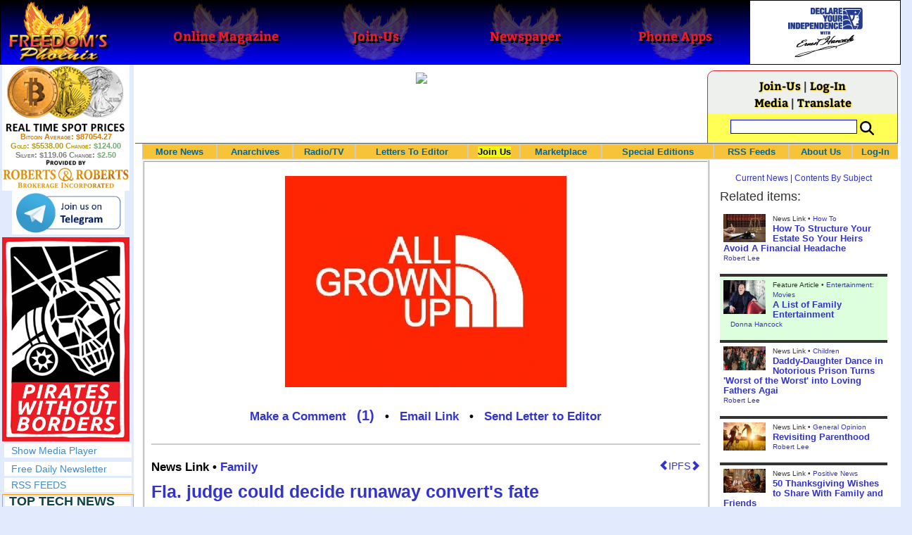

--- FILE ---
content_type: text/html; charset=utf-8
request_url: http://www.freedomsphoenix.com/News/056013-2009-08-21-fla-judge-could-decide-runaway-converts-fate.htm
body_size: 74613
content:

<!DOCTYPE html>
<html prefix="og: http://ogp.me/ns#">
<head>
    <meta charset="utf-8" />
    <meta name="viewport" content="width=992">
    
    <meta name="description" content="" />
    <title>Fla. judge could decide runaway convert&#39;s fate - Freedoms Phoenix</title>
        <meta itemprop="image" content="https://www.freedomsphoenix.com/Uploads/Graphics/173-0821103457-grown_up.jpg">
        <meta property="og:url" content="https://www.freedomsphoenix.com/News/056013-2009-08-21-fla-judge-could-decide-runaway-converts-fate.htm" />
        <meta property="og:title" content="Fla. judge could decide runaway convert&#39;s fate" />
        <meta property="og:description" content="" />
        <meta property="og:image" content="https://www.freedomsphoenix.com/Uploads/Graphics/173-0821103457-grown_up.jpg" />
        <meta property="og:type" content="article" />
        <meta property="fb:app_id" content="1263317670399513" />
    <meta property="fb:pages" content="239305205400" />
    <link href="/Content/layout?v=7dpBIV4idHNllCZ-vJvV8xnQUpb1f6vkXH9nSCO2Yu81" rel="stylesheet"/>

    <link href="/Scripts/video-js/video-js.css" rel="stylesheet">
    <script src="/Scripts/video-js/video.js"></script>
    <script src="/Scripts/video-js/videojs-http-streaming.js"></script>
    
    
    <script>
        (function (i, s, o, g, r, a, m) {
            i['GoogleAnalyticsObject'] = r; i[r] = i[r] || function () {
                (i[r].q = i[r].q || []).push(arguments)
            }, i[r].l = 1 * new Date(); a = s.createElement(o),
                m = s.getElementsByTagName(o)[0]; a.async = 1; a.src = g; m.parentNode.insertBefore(a, m)
        })(window, document, 'script', '//www.google-analytics.com/analytics.js', 'ga');

        ga('create', 'UA-54330322-1', 'auto');
        ga('send', 'pageview');
    </script>

    <!-- HTML5 Shim and Respond.js IE8 support of HTML5 elements and media queries -->
    <!-- WARNING: Respond.js doesn't work if you view the page via file:// -->
    <!--[if lt IE 9]>
        <script src="/scripts/html5shiv.min.js"></script>
        <script src="/scripts/respond.min.js"></script>
    <![endif]-->
</head>
<body data-spy="scroll" data-target=".scrollspy">
        <header id="head" class="navbar navbar-inverse navbar-fixed-top fp-head">
            <div class="row">
                <div class="head-cell col-md-2 col-sm-3 col-xs-7"><a href="/"><div id="head-bg-site" class="head-bg"></div><h1>Freedoms Phoenix</h1></a></div>
                <div class="head-cell col-md-2 col-sm-3 hidden-xs"><a href="https://www.freedomsphoenix.com/Magazine/Issue-List.htm"><div class="head-bg"></div><h2>Online Magazine</h2></a></div>
                
                <div class="head-cell col-md-2 col-sm-3 hidden-xs"><a href="/Join"><div class="head-bg"></div><h2>Join-Us</h2></a></div>
                <div class="head-cell col-md-2 hidden-sm hidden-xs"><a href="https://www.freedomsphoenix.com/Newspaper/Newspaper-Issue-List.htm"><div class="head-bg"></div><h2>Newspaper</h2></a></div>
                <div class="head-cell col-md-2 hidden-sm hidden-xs"><a href="https://www.freedomsphoenix.com/Article/190231-2016-01-22-declare-your-independence-app-now-on-google-play.htm"><div class="head-bg"></div><h2>Phone Apps</h2></a></div>
                
                <div class="head-cell col-md-2 col-sm-3 col-xs-5 bg-white">
                    <a href="/declare-your-independence-with-ernest-hancock">
                        <div id="head-bg-dyi" class="head-bg"></div>
                        <h2 class="head-dyi">Declare Your Independence with Ernest Hancock</h2>
                    </a>
                    <p class="player-controls" style="display:none;"><span class="glyphicon glyphicon-play" style="display:none;"></span><span class="glyphicon glyphicon-pause" style="display:none;"></span></p>
                    <p class="onair">ON AIR NOW<br />Click to Play</p>
                </div>
            </div>
        </header>
<div id="wrapper">
    <!-- Sidebar -->
    <div id="sidebar-wrapper" class="fp-left">
        <div id="sidebar" class="sidebar-nav">
            <script src="//robotsandrobots.com/api/script/34"></script>
                <div id="dyi-stream-wrapper" class="text-center" style="display:none; background:#eee">
                    <video-js id="video-dyi-stream" crossorigin="anonymous"
                              width="174" controls
                              poster="//www.freedomsphoenix.com/Uploads/129/Graph/Ernie_Studio_Headshot_smaller.jpg">
                        <source src="https://liquidphoenix.alienseed.com/hls/live.m3u8" type='application/x-mpegURL' />
                    </video-js>
                    <h4 style="margin-bottom:0">Live Broadcast</h4>
                    <div style="margin-bottom:5px">
                        Watch: <a href="https://dlive.tv/ErnestHancock" target="_blank">DLive</a>
                    </div>
                </div>
            <div class="text-center">
                <a href="http://t.me/dyiweh" title="Declare Your Independence on Telegram" target="_blank">
                    <img width="160" alt="Join the Declare Your Independence channel on Telegram" src="/Content/images/telegram-join.png" style="margin-bottom:4px;" />
                </a>
            </div>
            <a href="http://pirateswithoutborders.com" target="_blank">
<img src="/Content/images/PWB_181x290.png" />
            </a>
            
            
            <div class="row nav" id="player-show" style="display: none;">
                <a href="#">Show Media Player</a>
            </div>
            <div id="player" style="display: none;">
                    <header>
                        <h4>Declare Your Independence</h4>
                        <p class="subheading default" id="default">Streaming Live from LRN.fm</p>
                        <p class="subheading meta" style="display:none;">Streaming Live from LRN.fm</p>
                    </header>

                <div id="audio-wrapper">
                    <audio id="lrn" src="https://streams.freetalklive.com:8443/lrn64" controls="controls"  preload="none"></audio>
                </div>
                <p><a href="#" id="player-pop-out">Pop Out Audio Window</a></p>
                
            </div>
            <div class="row nav">
            </div>
            <div class="row nav">
                <a href="https://www.freedomsphoenix.com/Secure/Join-Us.htm">Free Daily Newsletter</a><br />
            </div>
            <div class="row nav">
                <a href="https://www.freedomsphoenix.com/RSS/RSS-Feed.xml">RSS FEEDS</a>
            </div>
            <section title="Top Links" class="top-links">
    <div class="row">
        <span class="title" style="font-size:large"><a href="https://www.freedomsphoenix.com/Subjects/TopTech">TOP TECH NEWS</a></span>
    </div>
        <div class="row top-link" data-rankno="775848">
            
    <a title="Rugged phone with multi-day battery life doubles as a 1080p projector" href="/News/390470-2026-01-28-rugged-phone-with-multi-day-battery-life-doubles-as-a.htm">
        <img alt="Article Image" align="left" src="https://www.freedomsphoenix.com/Uploads/Pix/522-0128061443.jpg">
    </a>

            <a href="/News/390470-2026-01-28-rugged-phone-with-multi-day-battery-life-doubles-as-a.htm" itemprop="url" title="Until just a couple of years ago, the rugged phone category was almost exclusively about military-grade durability and water resistance for use in the field. ">Rugged phone with multi-day battery life doubles as a 1080p projector</a>
        </div>
        <div class="row top-link" data-rankno="775683">
            
    <a title="4 Sisters Invent Electric Tractor with Mom and Dad and it&#39;s Selling in 5 Countries" href="/News/390404-2026-01-26-4-sisters-invent-electric-tractor-with-mom-and-dad-and.htm">
        <img alt="Article Image" align="left" src="https://www.freedomsphoenix.com/Uploads/Pix/533-0126134359.jpg">
    </a>

            <a href="/News/390404-2026-01-26-4-sisters-invent-electric-tractor-with-mom-and-dad-and.htm" itemprop="url" title="A big Swiss family has invented Europe&#39;s first all-electric, solar-assisted tractor, and is now selling the vehicle in 5 countries.

">4 Sisters Invent Electric Tractor with Mom and Dad and it&#39;s Selling in 5 Countries</a>
        </div>
        <div class="row top-link" data-rankno="775660">
            
    <a title="Lab–grown LIFE takes a major step forward – as scientists use AI to create a virus never seen be" href="/News/390396-2026-01-26-lab-grown-life-takes-a-major-step-forward-as-scientists.htm">
        <img alt="Article Image" align="left" src="https://www.freedomsphoenix.com/Uploads/Pix/533-0126132329.jpg">
    </a>

            <a href="/News/390396-2026-01-26-lab-grown-life-takes-a-major-step-forward-as-scientists.htm" itemprop="url" title="Lab–grown life has taken a major leap forward as scientists use AI to create a new virus that has never been seen before.

">Lab–grown LIFE takes a major step forward – as scientists use AI to create a virus never seen be</a>
        </div>
        <div class="row top-link" data-rankno="775634">
            
    <a title="Donut Lab Says It Cracked Solid-State Batteries. Experts Have Questions." href="/News/390387-2026-01-26-donut-lab-says-it-cracked-solid-state-batteries-experts-have.htm">
        <img alt="Article Image" align="left" src="https://www.freedomsphoenix.com/Uploads/Pix/533-0126125713.jpg">
    </a>

            <a href="/News/390387-2026-01-26-donut-lab-says-it-cracked-solid-state-batteries-experts-have.htm" itemprop="url" title="A small Finland-based startup claims to have made a big, solid-state battery breakthrough. Now, the industry is asking for proof.">Donut Lab Says It Cracked Solid-State Batteries. Experts Have Questions.</a>
        </div>
        <div class="row top-link" data-rankno="775640">
            
    <a title="New Electric &#39;Donut Motor&#39; Makes 856 HP but Weighs Just 88 Pounds" href="/News/390389-2026-01-26-new-electric-donut-motor-makes-856-hp-but-weighs-just.htm">
        <img alt="Article Image" align="left" src="https://www.freedomsphoenix.com/Uploads/Pix/533-0126130121.jpg">
    </a>

            <a href="/News/390389-2026-01-26-new-electric-donut-motor-makes-856-hp-but-weighs-just.htm" itemprop="url" title="Donut Lab&#39;s new electric motor has a better power-to-weight ratio than Koenigsegg&#39;s Dark Matter motor, and is fully integrated into the wheel.
">New Electric &#39;Donut Motor&#39; Makes 856 HP but Weighs Just 88 Pounds</a>
        </div>
        <div class="row top-link" data-rankno="775430">
            
    <a title="Researchers who discovered the master switch that prevents the human immune system..." href="/News/390304-2026-01-24-researchers-who-discovered-the-master-switch-that-prevents-the-human.htm">
        <img alt="Article Image" align="left" src="https://www.freedomsphoenix.com/Uploads/Pix/687-0124105938.jpg">
    </a>

            <a href="/News/390304-2026-01-24-researchers-who-discovered-the-master-switch-that-prevents-the-human.htm" itemprop="url" title="...from attacking itself.
">Researchers who discovered the master switch that prevents the human immune system...</a>
        </div>
        <div class="row top-link" data-rankno="774749">
            
    <a title="The day of the tactical laser weapon arrives" href="/News/390026-2026-01-18-the-day-of-the-tactical-laser-weapon-arrives.htm">
        <img alt="Article Image" align="left" src="https://www.freedomsphoenix.com/Uploads/Pix/533-0118152609.jpg">
    </a>

            <a href="/News/390026-2026-01-18-the-day-of-the-tactical-laser-weapon-arrives.htm" itemprop="url" title="The future arrived on December 28, 2025 as the Israeli Defense Force (IDF) announced that Iron Beam became the first high-energy tactical laser weapon to be fully integrated and cleared for operations in a national defense array. And it&#39;s not alone.">The day of the tactical laser weapon arrives</a>
        </div>
        <div class="row top-link" data-rankno="774692">
            
    <a title="&#39;ELITE&#39;: The Palantir App ICE Uses to Find Neighborhoods to Raid" href="/News/390004-2026-01-18-elite-the-palantir-app-ice-uses-to-find-neighborhoods-to.htm">
        <img alt="Article Image" align="left" src="https://www.freedomsphoenix.com/Uploads/Pix/533-0118120657.jpg">
    </a>

            <a href="/News/390004-2026-01-18-elite-the-palantir-app-ice-uses-to-find-neighborhoods-to.htm" itemprop="url" title="Internal ICE material and testimony from an official obtained by 404 Media provides the clearest link yet between the technological infrastructure Palantir is building for ICE and the agency&#39;s activities on the ground.">&#39;ELITE&#39;: The Palantir App ICE Uses to Find Neighborhoods to Raid</a>
        </div>
        <div class="row top-link" data-rankno="774644">
            
    <a title="Solar Just Took a Huge Leap Forward!- CallSun 215 Anti Shade Panel" href="/News/389985-2026-01-17-solar-just-took-a-huge-leap-forward-callsun-215-anti.htm">
        <img alt="Article Image" align="left" src="https://www.freedomsphoenix.com/Uploads/Pix/533-0117092535.jpg">
    </a>

            <a href="/News/389985-2026-01-17-solar-just-took-a-huge-leap-forward-callsun-215-anti.htm" itemprop="url" title="What do you think of the New CallSun 215 Watt Anti Shading Bi-Facial Solar Panel? ">Solar Just Took a Huge Leap Forward!- CallSun 215 Anti Shade Panel</a>
        </div>
        <div class="row top-link" data-rankno="774566">
            
    <a title="XAI Grok 4.20 and OpenAI GPT 5.2 Are Solving Significant Previously Unsolved Math Proofs" href="/News/389952-2026-01-16-xai-grok-4-20-and-openai-gpt-5-2-are.htm">
        <img alt="Article Image" align="left" src="https://www.freedomsphoenix.com/Uploads/Pix/533-0116154249.jpg">
    </a>

            <a href="/News/389952-2026-01-16-xai-grok-4-20-and-openai-gpt-5-2-are.htm" itemprop="url" title="A Mathematician with early access to XAI Grok 4.20, found a new Bellman function for one of the problems he had been working on with my student N. Alpay. Not an Erd?s problem, but original research. ">XAI Grok 4.20 and OpenAI GPT 5.2 Are Solving Significant Previously Unsolved Math Proofs</a>
        </div>
        <div class="row top-link" data-rankno="774565">
            
    <a title="Watch: World&#39;s fastest drone hits 408 mph to reclaim speed record" href="/News/389951-2026-01-16-watch-worlds-fastest-drone-hits-408-mph-to-reclaim-speed.htm">
        <img alt="Article Image" align="left" src="https://www.freedomsphoenix.com/Uploads/Pix/533-0116154008.jpg">
    </a>

            <a href="/News/389951-2026-01-16-watch-worlds-fastest-drone-hits-408-mph-to-reclaim-speed.htm" itemprop="url" title="Luke and Mike Bell, a father-son duo from South Africa, have reclaimed the Guinness World Record for the fastest quadcopter drone. Their 3D-printed Peregreen V4 drone clocked a top speed of 657.59 km/h (408 mph).

">Watch: World&#39;s fastest drone hits 408 mph to reclaim speed record</a>
        </div>
        <div class="row top-link" data-rankno="774562">
            
    <a title="Ukrainian robot soldier holds off Russian forces by itself in six-week battle" href="/News/389950-2026-01-16-ukrainian-robot-soldier-holds-off-russian-forces-by-itself-in.htm">
        <img alt="Article Image" align="left" src="https://www.freedomsphoenix.com/Uploads/Pix/533-0116153134.jpg">
    </a>

            <a href="/News/389950-2026-01-16-ukrainian-robot-soldier-holds-off-russian-forces-by-itself-in.htm" itemprop="url" title="A Ukrainian robot armed with a heavy machine gun held off repeated Russian attacks on the eastern front for 45 days without a single soldier at the position.

">Ukrainian robot soldier holds off Russian forces by itself in six-week battle</a>
        </div>
</section>

            <div class="row">
                


            </div>
            <div class="row nav">
                <a href="/Letter">Write a Letter</a>
            </div>
            <div class="row nav">
                <a href="https://www.freedomsphoenix.com/Report-the-News.htm">Be a Reporter</a>
            </div>
            <div class="row nav">
                <a href="https://www.freedomsphoenix.com/List-of-Letters.htm">Letters To The Editor</a>
            </div>
            <div class="row nav">
                <a href="https://www.freedomsphoenix.com/Subjects/00219-LAST-freedomsphoenix-tutorials.htm">Tutorials</a>
            </div>
            <div class="row nav">
                <a href="https://www.freedomsphoenix.com/Advertising-Rates.htm">Advertise</a>
            </div>
            <div class="row nav">
                <a href="https://www.freedomsphoenix.com/Page-Two.htm">More News / Page 2</a>
            </div>

            <div class="ad">
                <a class="ad-link" href="https://www.freedomsphoenix.com/SendTo.htm?AdNo=1751&amp;EdNo=1" target="_blank"><img alt="Reportage" height="600" src="https://www.freedomsphoenix.com/_Ads/Graphics/James-Corbett-005.gif" width="160"></img></a>


            </div>
            <div class="ad">
                <a class="ad-link" href="https://www.freedomsphoenix.com/SendTo.htm?AdNo=1600&amp;EdNo=1" target="_blank"><img alt="MemberSubscribe" height="600" src="https://www.freedomsphoenix.com/_Ads/Graphics/Ernest-Hancock-043.png" width="160"></img></a>


            </div>
            <div class="ad">
                <a class="ad-link" href="https://www.freedomsphoenix.com/SendTo.htm?AdNo=1685&amp;EdNo=1" target="_blank"><img alt="JonesPlantation" height="600" src="https://www.freedomsphoenix.com/_Ads/Graphics/Larken-Rose-014.jpg" width="160"></img></a>


            </div>
            
        </div>
    </div>
    <!-- /#sidebar-wrapper -->
    <!-- Page Content -->
    <div id="page-content-wrapper">
        <div class="container-fluid">
            <div class="row">
                <div class="col-sm-12">
                    <div class="row fp-main-top">
                        <div class="col-md-9 col-sm-12 col-xs-12 top-ad">
                            <a class="ad-link" href="https://www.freedomsphoenix.com/SendTo.htm?AdNo=1761&amp;EdNo=1" target="_blank"><img height="90" src="https://www.freedomsphoenix.com/_Ads/Graphics/Ernest-Hancock-063.png" width="728"></img></a>


                        </div>
                            <div class="col-md-3 col-sm-3 hidden-xs box">
                                <div class="row" style="margin-top: -5px">
<a href="/Join">Join-Us</a>                                         |
<a href="https://www.freedomsphoenix.com/Secure/Log-In.htm">Log-In</a>                                </div>
                                <div class="row" style="margin-top: -8px">
                                    <a href="/Forum/056013-2009-08-21-fla-judge-could-decide-runaway-converts-fate.htm">Media</a>
                                                                             | <a href="https://translate.google.com/translate?hl=en&sl=auto&tl=es&u=https%3a%2f%2fwww.freedomsphoenix.com%2fNews%2f056013-2009-08-21-fla-judge-could-decide-runaway-converts-fate.htm%3fSeekNo%3d056013%26EdNo%3d001" target="_blank">Translate</a>

                                </div>
                                <div class="row" style="padding-top: 8px; background-color: #FFFF55">
                                    <form action="https://www.freedomsphoenix.com/Search-Site.htm" method="POST">
                                        <div id="TopSearchBox" style="display: block; width: 90%; margin: 0 5%">
                                            <input type="text" name="SearchText" size="10" style="font-family: Arial; font-size: 9pt; border: 1px solid #0000FF; padding: 1px 3px; width: 75%; min-width: 60px; max-width: 180px; max-height: 20px; vertical-align: top; margin: 0 0 5px 0" />
                                            <input type="image" name="SearchBoxGo" style="width: 25%; max-width: 20px;" src="/Content/images/Search-Icon-30x30.png" />
                                        </div>
                                    </form>
                                </div>
                                
                            </div>
                    </div>
                </div>
            </div>

            <div class="body-content">
                <main id="main" role="main">
                    


    
<div class="navbar navbar-default navbar-static-top  " id="fp-nav">
    <div class="navbar-header">
        <button type="button" class="navbar-toggle" data-toggle="collapse" data-target=".navbar-static-top .navbar-collapse">
            <h4 style="display:inline-block; padding:0 0 0 15px; margin:0; vertical-align:top;">MENU</h4>
            <div style="float:left">
                <span class="icon-bar"></span>
                <span class="icon-bar"></span>
                <span class="icon-bar"></span>
            </div>
        </button>
    </div>
    <div class="navbar-collapse collapse">
        <div class="container">
            <ul class="nav navbar-nav">
                <li>
                    <div class="dropdown hidden-sm hidden-xs">
                        <a href="/">More News</a>
                        <ul class="dropdown-menu sub-menu">
                            <li><a href="https://www.freedomsphoenix.com/Page-Two.htm">Page Two</a></li>
                            <li><a href="https://www.freedomsphoenix.com/Current-News-List.htm">News Links</a></li>
                        </ul>
                    </div>
                </li>
                <li>
                    <div class="dropdown">
                        <a href="/Articles-List.htm">Anarchives</a>
                        <ul class="dropdown-menu sub-menu">
                            <li><a href="/Search-Page.htm">Search by Keyword</a></li>
                            <li><a href="https://www.freedomsphoenix.com/Contents-List.htm">Contents By Subject</a></li>
                            <li><a href="/Radio-TV-Archives.htm">Radio/TV Shows</a></li>
                            <li><a href="/Articles-List.htm">Feature Articles</a></li>
                            <li><a href="/Editorials-List.htm">Opinion Columns</a></li>
                            <li><a href="https://www.freedomsphoenix.com/Current-News-List.htm">News Stories</a></li>
                            <li><a href="/Newsletters-List.htm">Newsletters List</a></li>
                            <li><a href="/Reference-List.htm?EdNo=001">Reference Links</a></li>
                        </ul>
                    </div>
                </li>
                <li>
                    <div class="dropdown">
                        <a href="/Radio-TV-Archives.htm">Radio/TV</a>
                        <ul class="dropdown-menu sub-menu">
                            <li><a href="/Program-Page.htm?No=0001">Declare Your Independence with Ernest Hancock</a></li>
                        </ul>
                    </div>
                </li>
                <li>
                    <div class="dropdown">
                        <a href="/List-of-Letters.htm">Letters To Editor</a>
                        <ul class="dropdown-menu sub-menu">
                            <li><a href="https://www.freedomsphoenix.com/List-of-Letters.htm">List of Letters</a></li>
                            <li><a href="/Letter">Write a Letter</a></li>
                        </ul>
                    </div>
                </li>
                <li class="an">
                    <div class="dropdown">
<a href="https://www.freedomsphoenix.com/Secure/Join-Us.htm?AddFrom=JoinUs">Join Us</a>                        <ul class="dropdown-menu sub-menu">
                            
                            <li class="an">
<a href="https://www.freedomsphoenix.com/Secure/Join-Us.htm?AddFrom=JoinUs">Membership Sign-up (free)</a>                            </li>
                            <li>
<a href="https://www.freedomsphoenix.com/Secure/Join-Us.htm?AddFrom=JoinUs">Be a Reporter</a>                            </li>
                            <li><a href="https://www.freedomsphoenix.com/Secure/Join-Us.htm?AddFrom=JoinUs">Be a Writer</a></li>
                        <li><a href="https://www.freedomsphoenix.com/Secure/Contributions.htm">Contribute Funding</a></li>
                        <li><a href="/Link-To-Us.htm">Link To Us</a></li>
                        <li><a href="https://www.freedomsphoenix.com/Advertising-Rates.htm">Advertise</a></li>
                    </ul>
                    </div>
                </li>
                <li>
                    <div class="dropdown">
                        <a href="/Market/Marketplace.htm">Marketplace</a>
                        <ul class="dropdown-menu sub-menu">
                            <li><a href="/Market/Marketplace.htm">Buy Stuff - Sell Stuff</a></li>
                            <li><a target="_blank" href="http://www.cafepress.com/freedomsphoenix">Store on CafePress.com</a></li>
                        </ul>
                    </div>
                </li>
                <li>
                    <div class="dropdown hidden-sm">
                        <a href="#" class="dropdown-toggle" data-toggle="dropdown">Special Editions</a>
                        <ul class="dropdown-menu sub-menu comp">
                            <li><a href="/Front-Page.htm?EdNo=001">Global</a></li>
                            <li><a href="/Front-Page.htm?EdNo=255">Due Diligence</a></li>
                            <li><a href="/Front-Page.htm?EdNo=253">Love Bus Liberty Tour</a></li>
                            <li><a href="/Front-Page.htm?EdNo=250">Vaccine Education Summit</a></li>
                            <li><a href="/Front-Page.htm?EdNo=247">Bitcoin Summit</a></li>
                            <li><a href="/Front-Page.htm?EdNo=002">US-Arizona</a></li>
                            <li><a href="/Front-Page.htm?EdNo=044">US-Tennessee</a></li>
                            <li><a href="/Front-Page.htm?EdNo=200">Ernie's Favorites</a></li>
                            <li><a href="/Front-Page.htm?EdNo=202">THE R3VOLUTION CONTINUES</a></li>
                            <li><a href="/Front-Page.htm?EdNo=215">"It's Not My Debt"</a></li>
                            <li><a href="/Front-Page.htm?EdNo=216">Fascist Nation's Favorites</a></li>
                            <li><a href="/Front-Page.htm?EdNo=218">Surviving the Greatest Depression</a></li>
                            <li><a href="/Front-Page.htm?EdNo=221">The Only Solution - Direct Action Revolution</a></li>
                            <li><a href="/Front-Page.htm?EdNo=222">Western Libertarian</a></li>
                            <li><a href="/Front-Page.htm?EdNo=224">S.A.F.E. - Second Amendment is For Everyone </a></li>
                            <li><a href="/Front-Page.htm?EdNo=225">Freedom Summit</a></li>
                            <li><a href="/Front-Page.htm?EdNo=226">Declare Your Independence</a></li>
                            <li><a href="/Front-Page.htm?EdNo=229">FreedomsPhoenix Speakers Bureau</a></li>
                            <li><a href="/Front-Page.htm?EdNo=233">Wallet Voting</a></li>
                            <li><a href="/Front-Page.htm?EdNo=237">Harhea Phoenix</a></li>
                            <li><a href="/Front-Page.htm?EdNo=240">Black Market Friday</a></li>
                        </ul>
                    </div>
                </li>
                <li>
                    <div class="dropdown">
                        <a href="#" class="dropdown-toggle" data-toggle="dropdown">RSS Feeds</a>
                        <ul class="dropdown-menu sub-menu">
                            <li><a href="/RSS/RSS-Feed.xml?EdNo=001&Page=Art">Articles Feed</a></li>
                            <li><a href="/RSS/RSS-Feed.xml?EdNo=001&Page=Col">Opinions Feed</a></li>
                            <li><a href="/RSS/RSS-Feed.xml?EdNo=001&Page=Med">Media Feed</a></li>
                            <li><a href="/RSS/News-Feed.xml">Newsletter Feed</a></li>
                            <li><a href="/RSS/Top-News-Feed.xml">Top News Feed</a></li>
                            <li><a href="/RSS/Top-News-Feed.xml">Smartphone Feed</a></li>
                            <li><a href="/RSS/Pod-Cast-Feed.xml">Podcast Feed</a></li>
                        </ul>
                    </div>
                </li>
                <li>
                    <div class="dropdown">
                        <a href="/About-Us.htm">About Us</a>
                        <ul class="dropdown-menu sub-menu">
                            <li><a href="/About-Us.htm">About Us</a></li>
                            <li><a href="/Contact-Us.htm">Contact Us</a></li>
                            <li><a href="/Terms-of-Use.htm">Terms of Use</a></li>
                            <li><a href="/Privacy-Policy.htm">Privacy Policy</a></li>
                            <li><a href="/Writers-List.htm">Writers List</a></li>
                        </ul>
                    </div>
                </li>
                <li class="hidden-xs hidden-sm">
                    <div>
<a href="https://www.freedomsphoenix.com/Secure/Log-In.htm">Log-In</a>                    </div>
                </li>
            </ul>
        </div>
    </div>
</div>

    <article class="infopage col-sm-12 col-lg-9" itemscope itemtype="http://schema.org/Article" data-infono="56013" data-personno="13871" data-subjectno="196,20,196">
        <section class="infopage-news">
            <div class="info-image">
                
    <img itemprop="image" alt="Article Image" src="https://www.freedomsphoenix.com/Uploads/Graphics/173-0821103457-grown_up.jpg">


            </div>
            <style>
                header div.links{ font-size:larger !important; }
                span.subject {
                    font-size: larger !important;
                    font-weight:bolder;
                }
            </style>
            <header>
                <strong>
        <meta itemprop="interactionCount" content="UserComments:1" />
        <div class="links">
            <b><a href="/Forum/Add?EdNo=001&amp;Type=News&amp;Info=056013">Make a Comment</a></b>
<a class="comment-link" href="/News/056013-2009-08-21-fla-judge-could-decide-runaway-converts-fate.htm#comments" itemprop="url" title="View 1 comments in forum">(1)</a>            •
            <a href="https://www.freedomsphoenix.com/Email-Story.htm?EdNo=001&amp;Info=0067826">Email Link</a>
            •
            <a href="/Letter?EdNo=001&amp;Info=0067826">Send Letter to Editor</a>
            
        </div>
</strong>
                <hr />
                                                    <a id="ipfs-article-link" href="https://ipfs2.freedomsphoenix.com/ipfs/QmY7JQoUaQL7MSA4wVbbP4sRFABv3oXyQiJ3tzJcSHi4kt/#QmReUKhMPNV4K2ZkTq256RdsBtesbhDfKaVAmy3t1KaXbF" target="_blank" class="pull-right" title="This article is available on IPFS">
                        <span class="glyphicon glyphicon-chevron-left"></span>IPFS<span class="glyphicon glyphicon-chevron-right"></span>
                    </a>
                                    <span class="cite subject">
                        News Link •
                            <a href="/Subjects/00196-LAST-family.htm" rel="category" itemprop="about">
                                Family
                            </a>
                    </span>
                    <h1>
<a href="http://abcnews.go.com/US/wireStory?id=8379756" itemprop="isbasedonurl" target="_blank" title="
&lt;p>
The fate of a 17-year-old girl who ran away from her Ohio home because
she says she feared punishment for converting from Islam to
Christianity could be decided in an Orlando courtroom today.&lt;/p>
&lt;p>
An Orlando judge was scheduled to hear arguments about whether Rifqa
Bary should stay in state custody in Florida or be returned to her
family in Columbus, Ohio.&lt;/p> ">Fla. judge could decide runaway convert&#39;s fate</a>                    </h1>
                    <small class="cite">
                        <time pubdate datetime="08-21-2009">08-21-2009</time>
                             • AP
                    </small>
            </header>
            <span itemprop="text">
<p>
The fate of a 17-year-old girl who ran away from her Ohio home because
she says she feared punishment for converting from Islam to
Christianity could be decided in an Orlando courtroom today.</p>
<p>
An Orlando judge was scheduled to hear arguments about whether Rifqa
Bary should stay in state custody in Florida or be returned to her
family in Columbus, Ohio.</p> </span>
            <footer>
                    <div class="story-link">

                        <a href="http://abcnews.go.com/US/wireStory?id=8379756" itemprop="isbasedonurl" target="_blank" title="
&lt;p>
The fate of a 17-year-old girl who ran away from her Ohio home because
she says she feared punishment for converting from Islam to
Christianity could be decided in an Orlando courtroom today.&lt;/p>
&lt;p>
An Orlando judge was scheduled to hear arguments about whether Rifqa
Bary should stay in state custody in Florida or be returned to her
family in Columbus, Ohio.&lt;/p> ">Read Full Story</a>
                    </div>
                                    <span class="cite">Reported By <a href="/Writer-Bio-Page.htm?EditNo=004" rel="author" itemprop="creator" title="Visit editor bio page">
    Powell Gammill
</a>

</span>
                                <hr />
                
        <meta itemprop="interactionCount" content="UserComments:1" />
        <div class="links">
            <b><a href="/Forum/Add?EdNo=001&amp;Type=News&amp;Info=056013">Make a Comment</a></b>
<a class="comment-link" href="/News/056013-2009-08-21-fla-judge-could-decide-runaway-converts-fate.htm#comments" itemprop="url" title="View 1 comments in forum">(1)</a>            •
            <a href="https://www.freedomsphoenix.com/Email-Story.htm?EdNo=001&amp;Info=0067826">Email Link</a>
            •
            <a href="/Letter?EdNo=001&amp;Info=0067826">Send Letter to Editor</a>
            
        </div>

                <hr />
            </footer>
        </section>



            <section class="comments" itemscope itemtype="http://schema.org/UserComments">
                <a name="comments"></a>
                <h4><span itemprop="commentCount">1</span> Comments in Response to <a href="/News/056013-2009-08-21-fla-judge-could-decide-runaway-converts-fate.htm" itemprop="url" title="
&lt;p>
The fate of a 17-year-old girl who ran away from her Ohio home because
she says she feared punishment for converting from Islam to
Christianity could be decided in an Orlando courtroom today.&lt;/p>
&lt;p>
An Orlando judge was scheduled to hear arguments about whether Rifqa
Bary should stay in state custody in Florida or be returned to her
family in Columbus, Ohio.&lt;/p> ">Fla. judge could decide runaway convert&#39;s fate</a></h4>

<div class="comment" itemprop="comment" itemscope itemtype="http://schema.org/comment">
    <header>
        <div class="cite">
            Comment by <b itemprop="creator">Lucky Red</b>
        </div>
        <div class="cite">Entered on: <time itemprop="commentTime" pubdate datetime="8/21/2009 1:59:48 PM">8/21/2009 1:59:48 PM</time></div>
    </header>
<p> Life IS stranger than fiction.</p></div>
                
        <meta itemprop="interactionCount" content="UserComments:1" />
        <div class="links">
            <b><a href="/Forum/Add?EdNo=001&amp;Type=News&amp;Info=056013">Make a Comment</a></b>
<a class="comment-link" href="/News/056013-2009-08-21-fla-judge-could-decide-runaway-converts-fate.htm#comments" itemprop="url" title="View 1 comments in forum">(1)</a>            •
            <a href="https://www.freedomsphoenix.com/Email-Story.htm?EdNo=001&amp;Info=0067826">Email Link</a>
            •
            <a href="/Letter?EdNo=001&amp;Info=0067826">Send Letter to Editor</a>
            
        </div>

            </section>
            <hr />
        <style>
    .social-links-left {
        width: 50%;
        float: left;
        padding: 0 5px 0 15px;
    }
    .social-links-right {
        width: 50%;
        float: right;
        padding: 0 15px 0 5px;
    }
    .broadcast-logo-row {
        width: 100%;
        margin: 0 0 5px 0;
        float: left;
    }

    .broadcast-logo {
        width: 33.3%;
        display: inline-block;
        float: left;
        text-align: center;
    }
    .social-icons-row {
        width: 100%;
        text-align: center;
        padding: 10px 0 0 0;
    }
    @media screen and (max-width: 620px) {
        .social-links-left, 
        .social-links-right {
            width: 100%;
            float: left;
            padding: 0 15px 0 15px;
        }
        .broadcast-logo-row {
            width: 70%;
            margin: 0 15% 10px 15%;
        }
    }
</style>
<div class="row">
    <div class="social-links-left text-center">
        <h4><b>Watch Streaming Broadcast Live:</b></h4>
        <div class="broadcast-logo-row">
            
            <div class="col-sm-3">
                <span style="font-size: 12px; line-height: 8px">
                    <a href="http://lrn.fm/listen/online/" title="Watch Ernest Hancock on LRN.fm" target="_blank">
                        <img width="40" alt="Watch the Ernest Hancock Show on LRN.fm" src="//www.freedomsphoenix.com/images/liberty-radio-mobile-lrn-fm.png" style="margin-bottom: 1px" />
                    </a><br />LRN.fm
                </span>
            </div>
            <div class="col-sm-3">
                <a href="https://dlive.tv/ErnestHancock" title="Watch Ernest Hancock on DLive" target="_blank">
                    <img width="40" alt="Watch the Ernest Hancock Show on DLive" src="/Content/images/DLive-Logo-120x120.jpg" style="margin-bottom: 0" />
                </a><span style="font-size: 12px; line-height: 6px"><br />DLive</span>
            </div>
            <div class="col-sm-3" style="margin-top: -5px">
                <span style="font-size: 12px; line-height: 8px">
                    Live Chat<br />
                </span>
                <a href="http://t.me/dyiweh" title="Talk about Ernest Hancock on Telegram" target="_blank">
                    <img width="80" alt="Watch the Ernest Hancock Show on Telegram" src="/Content/images/telegram-join.png" style="display: block; margin: -4px auto -20px auto" />
                </a><br />Telegram
            </div>
        </div>
        
    </div>
    <div class="social-links-right text-center">
        <div class="social-icons-row">
            <span style="display: inline-block">
                Share this page with your friends
                on your favorite social network:
            </span>
            <!-- AddThis Button BEGIN -->
            <div class="addthis_toolbox addthis_default_style addthis_32x32_style" style="margin: 10px auto; display: inline-block;">
                <a class="addthis_button_preferred_1"></a>
                <a class="addthis_button_preferred_2"></a>
                <a class="addthis_button_preferred_3"></a>
                <a class="addthis_button_preferred_4"></a>
                <a class="addthis_button_compact"></a>
                <script type="text/javascript">var addthis_config = { "data_track_clickback": true };</script>
                <script type="text/javascript" src="https://s7.addthis.com/js/250/addthis_widget.js#username=freedomsphoenix"></script>
            </div>
            <!-- AddThis Button END -->
        </div>
    </div>
</div>

    </article>
    <div class="col-sm-12 col-lg-3">
        <section class="related-items">
            <h4 class="visible-lg"><a href="/">Current News</a> | <a href="https://www.freedomsphoenix.com/Contents-List.htm">Contents By Subject</a></h4>
            <h3><span class="hidden-lg">Additional Related items you might find interesting:</span><span class="visible-lg">Related items:</span></h3>
            <section title="Related items" class="headlines">

<div class="headline col-sm-12 info-news" itemscope itemtype="http://schema.org/Article">
    
    <a title="How To Structure Your Estate So Your Heirs Avoid A Financial Headache" href="/News/388973-2025-12-27-how-to-structure-your-estate-so-your-heirs-avoid-a.htm">
        <img alt="Article Image" align="left" src="https://www.freedomsphoenix.com/Uploads/Pix/522-1227062544.jpg">
    </a>

        <div class="category">
        News Link •
        <a href="/Subjects/00262-LAST-how-to.htm" rel="category" itemprop="about">
            How To
        </a>
    </div>
    <h1 itemprop="headline"><a href="/News/388973-2025-12-27-how-to-structure-your-estate-so-your-heirs-avoid-a.htm" itemprop="url" title="When you leave this earth, you want to make sure your loved ones are taken care of and that you leave behind a cherished legacy. ">How To Structure Your Estate So Your Heirs Avoid A Financial Headache</a></h1>
    <p class="reporter" infoprop="creator">
        <a href="/Writer-Bio-Page.htm?EditNo=522">
            Robert Lee
        </a>
    </p>
</div>

<div class="headline col-sm-12 info-article" itemscope itemtype="http://schema.org/Article">
    
    <a title="A List of Family Entertainment
" href="/Article/388786-2025-12-21-a-list-of-family-entertainment.htm">
        <img alt="Article Image" align="left" src="https://www.freedomsphoenix.com/Uploads/Pix/687-1221073808.jpg">
    </a>

        <div class="category">
        Feature Article •
        <a href="/Subjects/00046-LAST-entertainment-movies.htm" rel="category" itemprop="about">
            Entertainment: Movies
        </a>
    </div>
    <h1 itemprop="headline"><a href="/Article/388786-2025-12-21-a-list-of-family-entertainment.htm" itemprop="url" title="Your responses to my request for family-friendly entertainment were overwhelming. Thank you all.

At first I intended on vetting the list and commenting on the various titles, but there were far too many. And so, you&#39;ll have to look into these yo">A List of Family Entertainment
</a></h1>
    <p class="reporter" infoprop="creator">
        <a href="/Writer-Bio-Page.htm?EditNo=687">
            Donna Hancock
        </a>
    </p>
</div>

<div class="headline col-sm-12 info-news" itemscope itemtype="http://schema.org/Article">
    
    <a title="Daddy-Daughter Dance in Notorious Prison Turns &#39;Worst of the Worst&#39; into Loving Fathers Agai" href="/News/387980-2025-12-03-daddy-daughter-dance-in-notorious-prison-turns-worst-of-the.htm">
        <img alt="Article Image" align="left" src="https://www.freedomsphoenix.com/Uploads/Pix/522-1203180126.jpg">
    </a>

        <div class="category">
        News Link •
        <a href="/Subjects/00492-LAST-children.htm" rel="category" itemprop="about">
            Children
        </a>
    </div>
    <h1 itemprop="headline"><a href="/News/387980-2025-12-03-daddy-daughter-dance-in-notorious-prison-turns-worst-of-the.htm" itemprop="url" title="In a Louisiana state penitentiary, incarcerated men were able to dance with their daughters for one special night: many of whom had not seen each other for years.

">Daddy-Daughter Dance in Notorious Prison Turns &#39;Worst of the Worst&#39; into Loving Fathers Agai</a></h1>
    <p class="reporter" infoprop="creator">
        <a href="/Writer-Bio-Page.htm?EditNo=522">
            Robert Lee
        </a>
    </p>
</div>

<div class="headline col-sm-12 info-news" itemscope itemtype="http://schema.org/Article">
    
    <a title="Revisiting Parenthood" href="/News/387934-2025-12-02-revisiting-parenthood.htm">
        <img alt="Article Image" align="left" src="https://www.freedomsphoenix.com/Uploads/Pix/522-1202133622.jpg">
    </a>

        <div class="category">
        News Link •
        <a href="/Subjects/00266-LAST-general-opinion.htm" rel="category" itemprop="about">
            General Opinion
        </a>
    </div>
    <h1 itemprop="headline"><a href="/News/387934-2025-12-02-revisiting-parenthood.htm" itemprop="url" title="Parenthood has been publicly trashed over the past half century. 20th century culture portrayed fathers as dolts and dedicated moms as second class women. ">Revisiting Parenthood</a></h1>
    <p class="reporter" infoprop="creator">
        <a href="/Writer-Bio-Page.htm?EditNo=522">
            Robert Lee
        </a>
    </p>
</div>

<div class="headline col-sm-12 info-news" itemscope itemtype="http://schema.org/Article">
    
    <a title="50 Thanksgiving Wishes to Share With Family and Friends" href="/News/387715-2025-11-27-50-thanksgiving-wishes-to-share-with-family-and-friends.htm">
        <img alt="Article Image" align="left" src="https://www.freedomsphoenix.com/Uploads/Pix/522-1127052449.jpg">
    </a>

        <div class="category">
        News Link •
        <a href="/Subjects/00306-LAST-positive-news.htm" rel="category" itemprop="about">
            Positive News
        </a>
    </div>
    <h1 itemprop="headline"><a href="/News/387715-2025-11-27-50-thanksgiving-wishes-to-share-with-family-and-friends.htm" itemprop="url" title="&quot;Family is the secret ingredient that makes Thanksgiving so special.&quot; ">50 Thanksgiving Wishes to Share With Family and Friends</a></h1>
    <p class="reporter" infoprop="creator">
        <a href="/Writer-Bio-Page.htm?EditNo=522">
            Robert Lee
        </a>
    </p>
</div>

<div class="headline col-sm-12 info-news" itemscope itemtype="http://schema.org/Article">
    
    <a title="Families Are the Key to Building Alternatives to the State" href="/News/387632-2025-11-25-families-are-the-key-to-building-alternatives-to-the-state.htm">
        <img alt="Article Image" align="left" src="https://www.freedomsphoenix.com/Uploads/Pix/522-1125131142.jpg">
    </a>

        <div class="category">
        News Link •
        <a href="/Subjects/00196-LAST-family.htm" rel="category" itemprop="about">
            Family
        </a>
    </div>
    <h1 itemprop="headline"><a href="/News/387632-2025-11-25-families-are-the-key-to-building-alternatives-to-the-state.htm" itemprop="url" title="Libertarians talk a lot about the need to weaken--and even to abolish--the state. And rightly so. But a necessary part of opposing the state is building up other institutions that can challenge state power and offer alternatives to the state. ">Families Are the Key to Building Alternatives to the State</a></h1>
    <p class="reporter" infoprop="creator">
        <a href="/Writer-Bio-Page.htm?EditNo=522">
            Robert Lee
        </a>
    </p>
</div>

<div class="headline col-sm-12 info-news" itemscope itemtype="http://schema.org/Article">
    
    <a title="The Convenience Culture Crisis: How Second-Wave Feminism Helped Make America Sick" href="/News/387237-2025-11-17-the-convenience-culture-crisis-how-second-wave-feminism-helped-make.htm">
        <img alt="Article Image" align="left" src="https://www.freedomsphoenix.com/Uploads/Pix/687-1117065930.jpg">
    </a>

        <div class="category">
        News Link •
        <a href="/Subjects/00196-LAST-family.htm" rel="category" itemprop="about">
            Family
        </a>
    </div>
    <h1 itemprop="headline"><a href="/News/387237-2025-11-17-the-convenience-culture-crisis-how-second-wave-feminism-helped-make.htm" itemprop="url" title="We did not just lose nutrition. We lost connection, ritual, rhythm, identity, and agency...
">The Convenience Culture Crisis: How Second-Wave Feminism Helped Make America Sick</a></h1>
    <p class="reporter" infoprop="creator">
        <a href="/Writer-Bio-Page.htm?EditNo=687">
            Donna Hancock
        </a>
    </p>
</div>

<div class="headline col-sm-12 info-news" itemscope itemtype="http://schema.org/Article">
    
    <a title="Matt &amp; Maxim Smith: Raising Renaissance Men in an Age of Weakness" href="/News/385429-2025-10-08-matt-maxim-smith-raising-renaissance-men-in-an-age-of.htm">
        <img alt="Article Image" align="left" src="https://www.freedomsphoenix.com/Uploads/Pix/687-1008062954.jpg">
    </a>

        <div class="category">
        News Link •
        <a href="/Subjects/00747-LAST-education-opportunities-resources.htm" rel="category" itemprop="about">
            Education: Opportunities/Resources
        </a>
    </div>
    <h1 itemprop="headline"><a href="/News/385429-2025-10-08-matt-maxim-smith-raising-renaissance-men-in-an-age-of.htm" itemprop="url" title="Discussion on the Importance of Being a Virtuous Man, The Importance of Personal Agency and Self-Improvement, The Importance of Competency and Real-World Knowledge, etc...
">Matt &amp; Maxim Smith: Raising Renaissance Men in an Age of Weakness</a></h1>
    <p class="reporter" infoprop="creator">
        <a href="/Writer-Bio-Page.htm?EditNo=687">
            Donna Hancock
        </a>
    </p>
</div>

<div class="headline col-sm-12 info-news" itemscope itemtype="http://schema.org/Article">
    
    <a title="Guess Who Isn&#39;t Having Babies" href="/News/384646-2025-09-20-guess-who-isnt-having-babies.htm">
        <img alt="Article Image" align="left" src="https://www.freedomsphoenix.com/Uploads/Pix/687-0920190547.jpg">
    </a>

        <div class="category">
        News Link •
        <a href="/Subjects/00061-LAST-philosophy-conservatism.htm" rel="category" itemprop="about">
            Philosophy: Conservatism
        </a>
    </div>
    <h1 itemprop="headline"><a href="/News/384646-2025-09-20-guess-who-isnt-having-babies.htm" itemprop="url" title="the decline in birth rates seems to be concentrated primarily among progressives, while self-described conservatives have seen a much less significant decline.">Guess Who Isn&#39;t Having Babies</a></h1>
    <p class="reporter" infoprop="creator">
        <a href="/Writer-Bio-Page.htm?EditNo=687">
            Donna Hancock
        </a>
    </p>
</div>

<div class="headline col-sm-12 info-news" itemscope itemtype="http://schema.org/Article">
    
    <a title="A stable father figure is essential for raising mature citizens" href="/News/384548-2025-09-18-a-stable-father-figure-is-essential-for-raising-mature-citizens.htm">
        <img alt="Article Image" align="left" src="https://www.freedomsphoenix.com/Uploads/Pix/687-0918091418.jpg">
    </a>

        <div class="category">
        News Link •
        <a href="/Subjects/00492-LAST-children.htm" rel="category" itemprop="about">
            Children
        </a>
    </div>
    <h1 itemprop="headline"><a href="/News/384548-2025-09-18-a-stable-father-figure-is-essential-for-raising-mature-citizens.htm" itemprop="url" title="When fathers are absent, government steps in, often incentivizing single motherhood over family formation.">A stable father figure is essential for raising mature citizens</a></h1>
    <p class="reporter" infoprop="creator">
        <a href="/Writer-Bio-Page.htm?EditNo=687">
            Donna Hancock
        </a>
    </p>
</div>

<div class="headline col-sm-12 info-news" itemscope itemtype="http://schema.org/Article">
    
    <a title="&quot;TEST Her First!&quot; - Do This BEFORE You Get Married | Charlie Kirk " href="/News/384321-2025-09-13-test-her-first-do-this-before-you-get-married-charlie.htm">
        <img alt="Article Image" align="left" src="https://www.freedomsphoenix.com/Uploads/Pix/687-0913134638.jpg">
    </a>

        <div class="category">
        News Link •
        <a href="/Subjects/00432-LAST-power-of-lov3.htm" rel="category" itemprop="about">
            Power of LOV3
        </a>
    </div>
    <h1 itemprop="headline"><a href="/News/384321-2025-09-13-test-her-first-do-this-before-you-get-married-charlie.htm" itemprop="url" title="An Unfiltered Conversation With Charlie Kirk | Dating">&quot;TEST Her First!&quot; - Do This BEFORE You Get Married | Charlie Kirk </a></h1>
    <p class="reporter" infoprop="creator">
        <a href="/Writer-Bio-Page.htm?EditNo=687">
            Donna Hancock
        </a>
    </p>
</div>

<div class="headline col-sm-12 info-news" itemscope itemtype="http://schema.org/Article">
    
    <a title="Are Men the Enemy ...with Charlie Kirk " href="/News/384273-2025-09-12-are-men-the-enemy-with-charlie-kirk.htm">
        <img alt="Article Image" align="left" src="https://www.freedomsphoenix.com/Uploads/Pix/687-0912175821.jpg">
    </a>

        <div class="category">
        News Link •
        <a href="/Subjects/00575-LAST-transgender-or-indentifying-as.htm" rel="category" itemprop="about">
            Transgender or Indentifying As...
        </a>
    </div>
    <h1 itemprop="headline"><a href="/News/384273-2025-09-12-are-men-the-enemy-with-charlie-kirk.htm" itemprop="url" title="I revisit my 2020 conversation with Charlie Kirk, recorded during a time when we discussed pressing issues around masculinity, responsibility, and the future of our culture. In light of the tragic news of Charlie&#39;s passing after the horrific shooti">Are Men the Enemy ...with Charlie Kirk </a></h1>
    <p class="reporter" infoprop="creator">
        <a href="/Writer-Bio-Page.htm?EditNo=687">
            Donna Hancock
        </a>
    </p>
</div>

<div class="headline col-sm-12 info-news" itemscope itemtype="http://schema.org/Article">
    
    <a title="I&#39;ve Done My Part. It&#39;s Time to Step Aside...
" href="/News/383443-2025-08-25-ive-done-my-part-its-time-to-step-aside.htm">
        <img alt="Article Image" align="left" src="https://www.freedomsphoenix.com/Uploads/Pix/522-0825041308.jpg">
    </a>

        <div class="category">
        News Link •
        <a href="/Subjects/00266-LAST-general-opinion.htm" rel="category" itemprop="about">
            General Opinion
        </a>
    </div>
    <h1 itemprop="headline"><a href="/News/383443-2025-08-25-ive-done-my-part-its-time-to-step-aside.htm" itemprop="url" title="Dropped my son Jack at college and had a life-changing realization: Why push kids out to struggle? Join me as I share why families should build together, not apart, in today&#39;s tough world. ">I&#39;ve Done My Part. It&#39;s Time to Step Aside...
</a></h1>
    <p class="reporter" infoprop="creator">
        <a href="/Writer-Bio-Page.htm?EditNo=522">
            Robert Lee
        </a>
    </p>
</div>

<div class="headline col-sm-12 info-news" itemscope itemtype="http://schema.org/Article">
    
    <a title="The Butker Principle: Is America Better Off Without Women In The Workforce?" href="/News/382999-2025-08-14-the-butker-principle-is-america-better-off-without-women-in.htm">
        <img alt="Article Image" align="left" src="https://www.freedomsphoenix.com/Uploads/Pix/687-0814084035.jpg">
    </a>

        <div class="category">
        News Link •
        <a href="/Subjects/00196-LAST-family.htm" rel="category" itemprop="about">
            Family
        </a>
    </div>
    <h1 itemprop="headline"><a href="/News/382999-2025-08-14-the-butker-principle-is-america-better-off-without-women-in.htm" itemprop="url" title="This begs the question: What is the real purpose of feminism?">The Butker Principle: Is America Better Off Without Women In The Workforce?</a></h1>
    <p class="reporter" infoprop="creator">
        <a href="/Writer-Bio-Page.htm?EditNo=687">
            Donna Hancock
        </a>
    </p>
</div>

<div class="headline col-sm-12 info-news" itemscope itemtype="http://schema.org/Article">
    
    <a title="Leftists Still Want to Abolish the Family" href="/News/382783-2025-08-08-leftists-still-want-to-abolish-the-family.htm">
        <img alt="Article Image" align="left" src="https://www.freedomsphoenix.com/Uploads/Pix/533-0808102649.jpg">
    </a>

        <div class="category">
        News Link •
        <a href="/Subjects/00137-LAST-political-theory.htm" rel="category" itemprop="about">
            Political Theory
        </a>
    </div>
    <h1 itemprop="headline"><a href="/News/382783-2025-08-08-leftists-still-want-to-abolish-the-family.htm" itemprop="url" title="Early last month, the Democratic Socialists of America (DSA)sponsored a panel on the family at the organization&#39;s Socialism Conference 2025. ">Leftists Still Want to Abolish the Family</a></h1>
    <p class="reporter" infoprop="creator">
        <a href="/Writer-Bio-Page.htm?EditNo=533">
            Freedomsphoenix Readerfour
        </a>
    </p>
</div>

<div class="headline col-sm-12 info-news" itemscope itemtype="http://schema.org/Article">
    
    <a title="The Kids Are Not Alright" href="/News/381562-2025-07-10-the-kids-are-not-alright.htm">
        <img alt="Article Image" align="left" src="https://www.freedomsphoenix.com/Uploads/Pix/522-0710065038.jpg">
    </a>

        <div class="category">
        News Link •
        <a href="/Subjects/00196-LAST-family.htm" rel="category" itemprop="about">
            Family
        </a>
    </div>
    <h1 itemprop="headline"><a href="/News/381562-2025-07-10-the-kids-are-not-alright.htm" itemprop="url" title="This was another week in what has become a regular occurrence: being contacted by concerned parents seeking advice on why their school is spiraling out of control, with their kid being caught up in the collateral damage. ">The Kids Are Not Alright</a></h1>
    <p class="reporter" infoprop="creator">
        <a href="/Writer-Bio-Page.htm?EditNo=522">
            Robert Lee
        </a>
    </p>
</div>

<div class="headline col-sm-12 info-news" itemscope itemtype="http://schema.org/Article">
    
    <a title="Average Age Of US Women Giving Birth Increases To Nearly 30: CDC" href="/News/380589-2025-06-19-average-age-of-us-women-giving-birth-increases-to-nearly.htm">
        <img alt="Article Image" align="left" src="https://www.freedomsphoenix.com/Uploads/Pix/522-0619064206.jpg">
    </a>

        <div class="category">
        News Link •
        <a href="/Subjects/00492-LAST-children.htm" rel="category" itemprop="about">
            Children
        </a>
    </div>
    <h1 itemprop="headline"><a href="/News/380589-2025-06-19-average-age-of-us-women-giving-birth-increases-to-nearly.htm" itemprop="url" title="The average age of women giving birth in the United States is now close to 30 years, with the percentage of first births falling among young females, the Centers for Disease Control and Prevention said in a June 13 National Vital Statistics report.">Average Age Of US Women Giving Birth Increases To Nearly 30: CDC</a></h1>
    <p class="reporter" infoprop="creator">
        <a href="/Writer-Bio-Page.htm?EditNo=522">
            Robert Lee
        </a>
    </p>
</div>

<div class="headline col-sm-12 info-news" itemscope itemtype="http://schema.org/Article">
    
    <a title=" The Utility of a Father in a Financialized World" href="/News/380417-2025-06-15-the-utility-of-a-father-in-a-financialized-world.htm">
        <img alt="Article Image" align="left" src="https://www.freedomsphoenix.com/Uploads/Pix/687-0615102239.jpg">
    </a>

        <div class="category">
        News Link •
        <a href="/Subjects/00196-LAST-family.htm" rel="category" itemprop="about">
            Family
        </a>
    </div>
    <h1 itemprop="headline"><a href="/News/380417-2025-06-15-the-utility-of-a-father-in-a-financialized-world.htm" itemprop="url" title="...dumb-dad tropes are evidence that fathers and fatherhood are severely undervalued in our current culture.
"> The Utility of a Father in a Financialized World</a></h1>
    <p class="reporter" infoprop="creator">
        <a href="/Writer-Bio-Page.htm?EditNo=687">
            Donna Hancock
        </a>
    </p>
</div>

<div class="headline col-sm-12 info-news" itemscope itemtype="http://schema.org/Article">
    
    <a title="Fathers and Sons" href="/News/380412-2025-06-15-fathers-and-sons.htm">
        <img alt="Article Image" align="left" src="https://www.freedomsphoenix.com/Uploads/Pix/687-0615100911.jpg">
    </a>

        <div class="category">
        News Link •
        <a href="/Subjects/00432-LAST-power-of-lov3.htm" rel="category" itemprop="about">
            Power of LOV3
        </a>
    </div>
    <h1 itemprop="headline"><a href="/News/380412-2025-06-15-fathers-and-sons.htm" itemprop="url" title="Early June. Dawn brings mist covered mountains and an empty road. The car&#39;s capsule draws us together. I am taking my adult son to a trail that begins at the bottom of a ski slope where he will start a twenty-one mile run up and over a series of mo">Fathers and Sons</a></h1>
    <p class="reporter" infoprop="creator">
        <a href="/Writer-Bio-Page.htm?EditNo=687">
            Donna Hancock
        </a>
    </p>
</div>

<div class="headline col-sm-12 info-news" itemscope itemtype="http://schema.org/Article">
    
    <a title="How people spent their time from 1930 - 2024" href="/News/379448-2025-05-24-how-people-spent-their-time-from-1930-2024.htm">
        <img alt="Article Image" align="left" src="https://www.freedomsphoenix.com/Uploads/Pix/687-0524172512.jpg">
    </a>

        <div class="category">
        News Link •
        <a href="/Subjects/00172-LAST-history.htm" rel="category" itemprop="about">
            History
        </a>
    </div>
    <h1 itemprop="headline"><a href="/News/379448-2025-05-24-how-people-spent-their-time-from-1930-2024.htm" itemprop="url" title="Is this a problem?">How people spent their time from 1930 - 2024</a></h1>
    <p class="reporter" infoprop="creator">
        <a href="/Writer-Bio-Page.htm?EditNo=687">
            Donna Hancock
        </a>
    </p>
</div>
</section>

        </section>
        <hr />
    </div>
    <div class="AdSpot_FPB">
        <a class="ad-link" href="https://www.freedomsphoenix.com/SendTo.htm?AdNo=1741&amp;EdNo=1" target="_blank"><img height="90" src="https://www.freedomsphoenix.com/_Ads/Graphics/Aaron-Day-004.jpg" width="728"></img></a>


    </div>

                </main>
            </div>

            <div id="Menu" class="row menu-bottom">
    <div class="col-sm-1 hidden-xs"></div>
    <div class="col-sm-2 col-xs-4" role="navigation">
        <ul>
            <li>
                Magazine / Newspaper
                <ul>
                    <li><a href="/Secure/Join-Us.htm">Magazine Subscription Info</a></li>
                    <li><a href="/Magazine/Issue-List.htm">Online Magazine List</a></li>
                    <li><a href="/Secure/Join-Us.htm">Newspaper Subscription Info</a></li>
                    <li><a href="/Newspaper/Newspaper-Issue-List.htm">Newspaper Issue List</a></li>
                </ul>
            </li>
            <li>
                RSS Feeds
                <ul>
                    <li><a href="/RSS/RSS-Feed.xml?Page=Art">Articles RSS Feed</a></li>
                    <li><a href="/RSS/RSS-Feed.xml?Page=Col">Opinions RSS Feed</a></li>
                    <li><a href="/RSS/RSS-Feed.xml?Page=Med">Media RSS Feed</a></li>
                    <li><a href="/RSS/News-Feed.xml">Newsletter RSS Feed</a></li>
                    <li><a href="/RSS/Top-News-Feed.xml">Smartphone Feed</a></li>
                    <li><a href="/RSS/Pod-Cast-Feed.xml">Podcast Feed</a></li>
                </ul>
            </li>
        </ul>
    </div>
    <div class="col-sm-2 col-xs-4">
        <ul>
            <li>
                Radio / TV
                <ul>
                    <li><a href="/Program-Page.htm?No=0001">Declare Your Independence</a></li>
                    <li><a href="/Program-Page.htm?No=0001">with Ernest Hancock</a></li>
                </ul>
            </li>

            <li>
                Anarchives
                <ul>
                    <li> <a href="/Search-Page.htm">Search by Keyword</a></li>
                    <li><a href="https://www.freedomsphoenix.com/Contents-List.htm">Contents Listed by Subject</a></li>
                    <li><a href="/Radio-TV-Archives.htm">Radio / TV Show Archives</a></li>
                    <li><a href="/Newsletters-List.htm">Newsletter Archives</a></li>
                    <li><a href="https://www.freedomsphoenix.com/Current-News-List.htm" title="More News">News Links</a></li>
                    <li><a href="/Articles-List.htm">Feature Articles</a></li>
                    <li><a href="/Editorials-List.htm">Opinion Columns</a></li>
                    <li><a href="/Reference-List.htm">Reference Links</a></li>
                </ul>
            </li>
        </ul>
    </div>
    <div class="col-sm-2 col-xs-4">
        <ul>
            <li>
                Letters to the Editor
                <ul>
                    <li><a href="https://www.freedomsphoenix.com/List-of-Letters.htm">List of Letters</a></li>
                    <li><a href="/Letter">Write a Letter</a></li>
                </ul>
            </li>

            <li>
                Join Us
                <ul>
                    <li><a href="/Secure/Join-Us.htm">Subscribe to Magazine</a></li>
                    <li><a href="/Secure/Join-Us.htm?AddFrom=JoinUs">Membership Sign-Up</a></li>
                    <li><a href="/Secure/Join-Us.htm?AddFrom=JoinUs">Be a Writer</a></li>
                    <li><a href="https://www.freedomsphoenix.com/Report-the-News.htm" title="Report the News">Be a Reporter</a></li>
                    <li><a href="/Link-To-Us.htm">Link to Us</a></li>
                </ul>
            </li>
            <li>
                Marketplace
                <ul>
                    <li><a href="/Marketplace.htm">Buy Stuff – Sell Stuff</a></li>
                    <li><a href="http://www.cafepress.com/freedomsphoenix">Store on CafePress.com</a></li>
                </ul>
            </li>
        </ul>
    </div>
    <div class="col-sm-2 col-xs-4">
        <ul>
            <li>
                More News
                <ul>
                    <li><a href="https://www.freedomsphoenix.com/Page-Two.htm" title="More News">Page Two</a></li>
                    <li><a href="https://www.freedomsphoenix.com/Current-News-List.htm" title="More News">Current News</a></li>
                </ul>
            </li>
            <li>
                Discussions
                <ul>
                    <li><a href="/Forum/056013-2009-08-21-fla-judge-could-decide-runaway-converts-fate.htm">Freedom Forum</a></li>
                </ul>
            </li>
            <li>
                Advertise
                <ul>
                    <li><a href="/Promotion-Page.htm?ProNo=02">Intro to Advertising with Us</a></li>
                    
                    <li><a href="/Promotion-Page.htm?ProNo=09">Radio Advertising Rates</a></li>
                    <li><a href="https://www.freedomsphoenix.com/Advertising-Rates.htm">Website Advertising Rates</a></li>
                </ul>
            </li>
            <li>
                Funding Center
                <ul>
                    <li><a href="/Funding/Funding-Center.htm">Support or Promote a Project</a></li>
                </ul>
            </li>
        </ul>
    </div>
    <div class="col-sm-3 col-xs-4">
        <ul>
            <li>
                About Freedom's Phoenix
                <ul>
                    <li><a href="/About-Us.htm">About Us</a></li>
                    <li><a href="/Contact-Us.htm">Contact Us</a></li>
                    <li><a href="/Terms-of-Use.htm">Terms of Use</a></li>
                    <li><a href="/Privacy-Policy.htm">Privacy Policy</a></li>
                    <li><a href="/Writers-List.htm">Writers List</a></li>
                </ul>
            </li>
            <li>
                Tutorials – Using This Site
                <ul>
                    <li><a href="/Subjects/00219-LAST-freedomsphoenix-tutorials.htm?EdNo=001">List of Tutorials</a></li>
                </ul>
            </li>
            <li>
                Media Resources
                <ul>
                    <li><a href="/Subjects/00109-LAST-media-news-references.htm">News References</a></li>
                    <li><a href="/Subjects/00158-LAST-media-blog-references.htm">Blog References</a></li>
                    <li><a href="/Subjects/00159-LAST-media-government-references.htm">Government References</a></li>
                </ul>
            </li>
        </ul>
    </div>
</div>

<div class="row site-footer text-center">
    <div class="mid">
        <h3>FreedomsPhoenix.com</h3>
        The domain and name of this website are servicemarks of Ernest Hancock.<br>
        Website is Copyright © 2026 by Ernest Hancock.&nbsp; All rights reserved worldwide.<br>
        PO Box 1232, Tonopah, AZ 85354 USA.
        <p>
            <!-- Start of StatCounter Code for FreedomsPhoenix.com -->
            <script type="text/javascript">
                var sc_project = 4384403;
                var sc_invisible = 0;
                var sc_security = "d7067884";
            </script>
            <script type="text/javascript"
                    src="https://statcounter.com/counter/counter.js"></script>
            <!-- End of StatCounter Code for FreedomsPhoenix.com -->
            <br><a href="https://statcounter.com/p4384403/?guest=1">Stats by StatCounter</a>
        </p>
    </div>
</div>

        </div>
    </div>
    <!-- /#page-content-wrapper -->
</div>
    <script src="/bundles/layout?v=HjVqvE_XiiD8D_SXGgfWgQtuTYmO_JPXppbub4FXcCE1"></script>

    
    <script>
        $(document).ready(function () {
            document.estOffset=-5;
            FPScripts.initLayout();
            FPScripts.initPlayer();


        });

        function setJoinDismissCookie() {
            var expires = new Date();
            expires.setTime(expires.getTime() + (5 * 24 * 60 * 60 * 1000));
            document.cookie = "fp_join_dismissed" + '=' + expires.toUTCString() + ';expires=' + expires.toUTCString();
        }

        function showLtfm()
        {
            $('#ltfmPlayer').show();
            $('#ltfmPlayer').attr("src", "https://libertytalk.fm/player/v5/ltfm-player005-embed-enc.php");
            $('#ltfmPlayer_show').hide()
        }

        $(function () {
            $('.paymentaddress').addClass('copyable');
            $('.copyable').click(function () {
                copyToClipboard($(this).text());
            });
            $('.copyable').attr('title', "Click to copy address.");


            UpdateAddressForTag("FPbitcoin", "bitcoin", 'donate_addr_btc', 'donate_qr_btc');
            UpdateAddressForTag("FPbch", "bitcoincash", 'donate_addr_bch', 'donate_qr_bch');

            $('.donate_qr_btc').click(function () { $('.donate_addr_btc').click(); });
            $('.donate_qr_bch').click(function () { $('.donate_addr_bch').click(); });

            function UpdateAddressForTag(tag, addressprefix, txtclass, imageclass) {
                var baseUrl = "https://agoristhosting.com/api/HdAddressWidget/";
                var url = baseUrl + tag + '?usev0ForBch=true';

                var xhttp = new XMLHttpRequest();
                xhttp.onreadystatechange = function () {
                    if (this.readyState == 4 && this.status == 200) {
                        var addr = this.responseText;
                        $('.' + txtclass).html(addr);
                        var imgs = $('.' + imageclass);
                        $.each(imgs, function (i, img) {
                            img.innerHTML = "";
                            new QRCode(img, {
                                text: addressprefix + ':' + addr,
                                width: 140,
                                height: 140,
                                correctLevel: QRCode.CorrectLevel.M
                            });
                        });
                    }
                };
                xhttp.open("GET", url, true);
                xhttp.send();
            }
        });

        function UpdateFavorites() {
            var favs = $('#module-favorites-refresh');
            if (favs.length) {
                favs.click();
                console.log("Favorites refreshed.")
            }
        }
    </script>

    <script>

        $(function () {

            // Prevent Double Submits
            document.querySelectorAll('form').forEach(form => {
                form.addEventListener('submit', (e) => {
                    // Prevent if already submitting
                    if (form.classList.contains('is-submitting')) {
                        e.preventDefault();
                    }

                    // Add class to hook our visual indicator on
                    form.classList.add('is-submitting');
                });
            });

            var settings = {
                "async": true,
                "crossDomain": true,
                "url": "https://cex.io/api/last_price/BCH/USD",
                "method": "GET"
            }

            $.ajax(settings).done(function (response) {
                console.log(response);
                $('#bch-price').html(response.lprice);
            });
        });
    </script>
    <div id="loader" class=" aletr" style="display:none">
        Loading...<img src="/Content/images/ajax-loader.gif" />
    </div>
</body>
</html>
